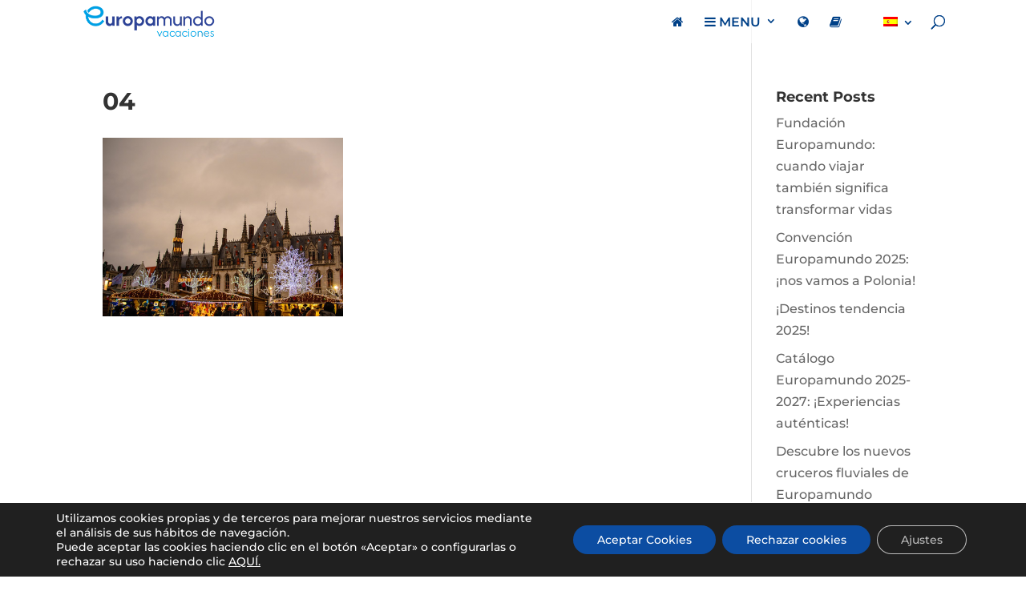

--- FILE ---
content_type: text/html; charset=UTF-8
request_url: https://europamundoblog.com/wp-admin/admin-ajax.php
body_size: 17
content:
353308.f2541cfaed7879e17447d4d4dddbe156